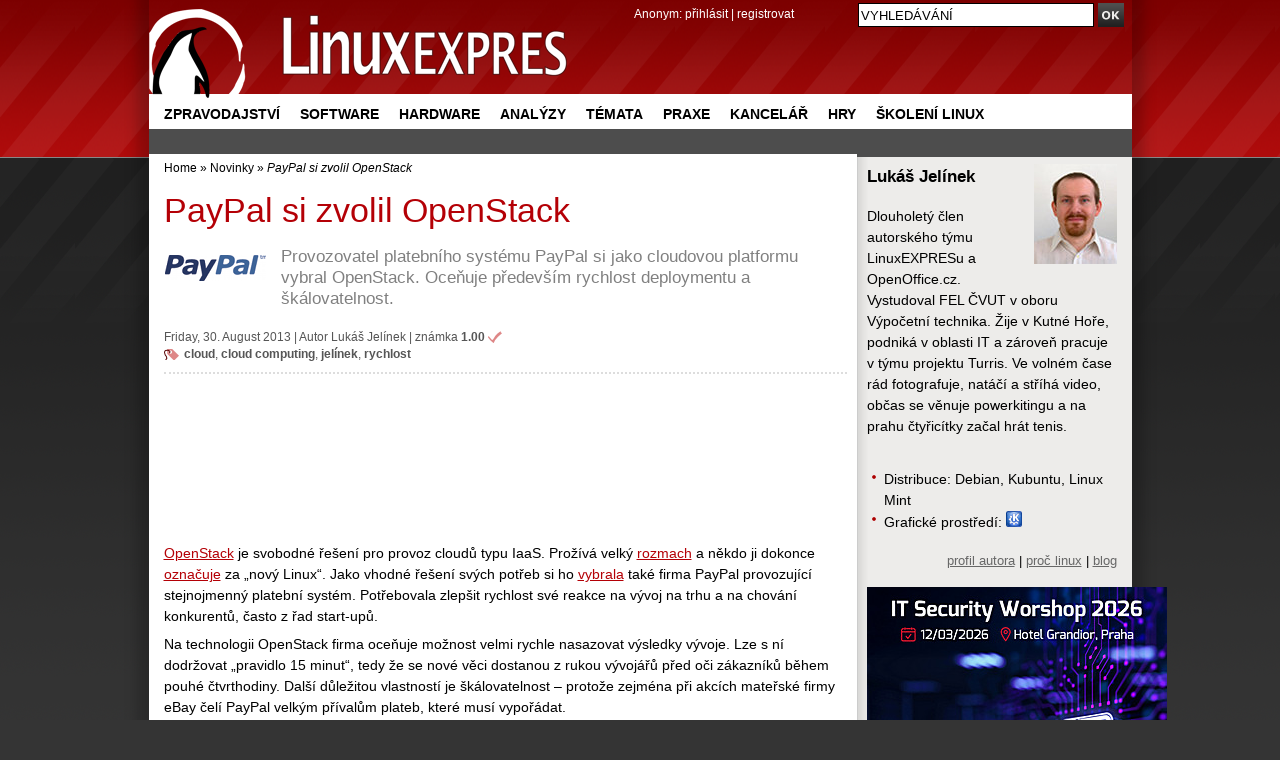

--- FILE ---
content_type: text/html; charset=UTF-8
request_url: https://www.linuxexpres.cz/novinky/paypal-si-zvolil-openstack
body_size: 10062
content:
<!DOCTYPE html>
<html itemscope itemtype="http://schema.org/Article" lang="cs"
xmlns:og="//opengraphprotocol.org/schema/">
<script src='https://www.google.com/recaptcha/api.js' async defer></script>
<head>
<script type="text/javascript">


  (function(i,s,o,g,r,a,m){i['GoogleAnalyticsObject']=r;i[r]=i[r]||function(){
  (i[r].q=i[r].q||[]).push(arguments)},i[r].l=1*new Date();a=s.createElement(o),
  m=s.getElementsByTagName(o)[0];a.async=1;a.src=g;m.parentNode.insertBefore(a,m)
  })(window,document,'script','//www.google-analytics.com/analytics.js','ga');

  ga('create', 'UA-152437-48', 'linuxexpres.cz',{siteSpeedSampleRate: 10});
   
      ga('set', 'dimension1', 'Lukáš Jelínek'); ga('set', 'dimension2', '0'); ga('set', 'dimension3', '3'); //


ga('set', 'dimension5', '0');
               

 
  </script>
<!-- od 2.6.2023 -->
<!-- Google tag (gtag.js) -->
<script async src="https://www.googletagmanager.com/gtag/js?id=G-ZET1RG7G3H"></script>
<script>
window.dataLayer = window.dataLayer || [];
function gtag(){dataLayer.push(arguments);}
gtag('js', new Date());
gtag('config', 'G-ZET1RG7G3H');
</script>  
<meta charset="utf-8" />  
<meta http-equiv="content-type" content="text/html; charset=UTF-8" />
<meta name="robots" content="index,follow" />
<meta name="keywords" content="linux, časopis, magazín" />
<meta name="description" content=" Provozovatel platebního systému PayPal si jako cloudovou platformu vybral OpenStack. Oceňuje především rychlost deploymentu a škálovatelnost.&nbsp; " />
<meta name="rating" content="general" />
<meta name="author" content="CCB, spol. s r.o." /> 
<meta name="generator" content="Marwel" />
<meta name="alexaVerifyID" content="gQYss0M3qZ-_t097Op16dL_fXiQ" />
<title>PayPal si zvolil OpenStack - Linux E X P R E S</title>
<link href="https://www.linuxexpres.cz/favicon.ico" rel="SHORTCUT ICON" />
<!--link rel="stylesheet" href="https://www.linuxexpres.cz/themes/le/css/main.css?2014131450"     type="text/css" media="screen, projection" /-->
<link rel="stylesheet" href="https://www.linuxexpres.cz/themes/le/css/main.css?2021060814"     type="text/css" media="screen, projection" />
<link rel="stylesheet" href="https://www.linuxexpres.cz/themes/le/css/inline.css?0206101144"     type="text/css" media="screen, projection" />
<link rel="stylesheet" href="https://www.linuxexpres.cz/themes/le/css/print.css"    type="text/css" media="print" />
<link rel="stylesheet" href="https://www.linuxexpres.cz/themes/le/css/handheld.css" type="text/css" media="handheld" />
<link rel="stylesheet" href="https://www.linuxexpres.cz/themes/le/js/syntaxhighlighter/styles/shCoreDefault.css" type="text/css" />
<link rel="stylesheet" href="https://www.linuxexpres.cz/themes/le/js/syntaxhighlighter/styles/shThemeDefault.css" type="text/css" />
<link rel="stylesheet" href="https://www.linuxexpres.cz/themes/le/js/calendar/calendar-blue.css" type="text/css" />
<link rel="alternate" title="RSS - články" href="https://www.linuxexpres.cz/rss/clanky" type="application/rss+xml" />
<link rel="alternate" title="RSS - novinky" href="https://www.linuxexpres.cz/rss/novinky" type="application/rss+xml" />
<link rel="alternate" title="RSS - blog"   href="https://www.linuxexpres.cz/rss/blog" type="application/rss+xml" />
<link rel="alternate" title="RSS - komentáře" href="https://www.linuxexpres.cz/rss/diskuze" type="application/rss+xml" />
<script type="text/javascript" src="https://www.linuxexpres.cz/themes/le/js/scriptaculous/lib/prototype.js"></script>
<script type="text/javascript" src="https://www.linuxexpres.cz/themes/le/js/scriptaculous/scriptaculous.js"></script>
<script type="text/javascript" src="https://www.linuxexpres.cz/themes/le/js/qcm/qcm.js"></script>
<script type="text/javascript" src="https://www.linuxexpres.cz/themes/le/js/global.js?0407111356"></script>
<script type="text/javascript" src="https://www.linuxexpres.cz/themes/le/js/flashcontrol/swfobject.js"></script>
<script type="text/javascript" src="https://www.linuxexpres.cz/themes/le/js/syntaxhighlighter/scripts/shCore.js"></script>
<script type="text/javascript" src="https://www.linuxexpres.cz/themes/le/js/syntaxhighlighter/scripts/shBrushBash.js"></script>
<script type="text/javascript" src="https://www.linuxexpres.cz/themes/le/js/syntaxhighlighter/scripts/shBrushAS3.js"></script>
<script type="text/javascript" src="https://www.linuxexpres.cz/themes/le/js/syntaxhighlighter/scripts/shBrushPhp.js"></script>
<script type="text/javascript" src="https://www.linuxexpres.cz/themes/le/js/syntaxhighlighter/scripts/shBrushSql.js"></script>
<script type="text/javascript" src="https://www.linuxexpres.cz/themes/le/js/syntaxhighlighter/scripts/shBrushXml.js"></script>
<script type="text/javascript" src="https://www.linuxexpres.cz/themes/le/js/calendar/calendar.js"></script>
<script type="text/javascript" src="https://www.linuxexpres.cz/themes/le/js/calendar/calendar-setup.js"></script>
<script type="text/javascript" src="https://www.linuxexpres.cz/themes/le/js/calendar/lang/calendar-cs.js"></script>
<script type="text/javascript" src="https://apis.google.com/js/plusone.js"></script>
<script type="text/javascript">
    <!--
    //--></script><script type="text/javascript" src="https://www.linuxexpres.cz/modules/marwel/js/behavior.js"></script>
<script type="text/javascript" src="https://www.linuxexpres.cz/modules/marwel/js/dots.js"></script>
<script type="text/javascript"><!--
  Behaviour.addLoadEvent(function(){replaceDots();});
--></script>
<script type="text/javascript"><!--
    //-->
    Cookie.init({name: 'jscoockies'}, {});
    var ads = [];
    </script>
<meta itemprop="name" content="PayPal si zvolil OpenStack" />
<meta itemprop="description" content=" Provozovatel platebního systému PayPal si jako cloudovou platformu vybral OpenStack. Oceňuje především rychlost deploymentu a škálovatelnost.&nbsp; " />
<meta itemprop="image" content="http://www.linuxexpres.cz/uploads/perexy/firmy/paypal_1.png">
<script type="text/javascript">
      document.observe("dom:loaded", function () {
        $$(".banner-info").each(function (banner) {
          banner.observe("click", function () {
            //window.location.href = atob(this.readAttribute("data-info"));
            window.open(atob(this.readAttribute("data-info")));
          });
        });
      });
    </script>
</head>
<body id="www-linuxexpres-cz">
<div class="leaderbord">
</div>     <div class="mainbody">
<div id="all">
<div id="wrapper">
<header>
<a href="#content" class="hidden-nav" title="" accesskey="s">přejít na obsah</a>
<a href="#menu" class="hidden-nav1" title="Přejít na navigaci" >přejít na navigaci</a>
<h1 id="logo"><a href="https://www.linuxexpres.cz"><span>Linux E X P R E S, PayPal si zvolil OpenStack</span></a></h1>
<div id="row-site-navigation">
<nav>
<ul class="level1">
<li class=" first ">
<a href="https://www.linuxexpres.cz/zpravodajstvi" title="Zpravodajství" class="zpravodajstvi">Zpravodajství</a>
</li>
<li class=" e ">
<a href="https://www.linuxexpres.cz/software" title="Software" class="software">Software</a>
</li>
<li class=" o ">
<a href="https://www.linuxexpres.cz/hardware" title="Hardware" class="hardware">Hardware</a>
</li>
<li class=" e ">
<a href="https://www.linuxexpres.cz/analyza" title="Analýzy" class="analyza">Analýzy</a>
</li>
<li class=" o ">
<a href="https://www.linuxexpres.cz/temata" title="Témata" class="temata">Témata</a>
</li>
<li class=" e ">
<a href="https://www.linuxexpres.cz/praxe" title="Praxe" class="praxe">Praxe</a>
</li>
<li class=" o ">
<a href="https://www.linuxexpres.cz/kancelar" title="Kancelář" class="kancelar">Kancelář</a>
</li>
<li class=" e ">
<a href="https://www.linuxexpres.cz/hry" title="Hry" class="hry">Hry</a>
</li>
<li class=" o ">
<a href="https://www.linuxexpres.cz" title="Školení Linux" class="obchod-liberix-cz">Školení Linux</a>
</li>
</ul>
</nav>
</div>
<div id="reklama-top">
</div>
<div id="user-block">
<div>
<span>
Anonym:
</span>
<a href="https://www.linuxexpres.cz/user.php">přihlásit</a> | <a href="https://www.linuxexpres.cz/register.php">registrovat</a>
</div>
</div>
</header>
<div class="wrappercon">
<div id="main">
<div class="middle">
<div class="column-in" id="content">
<div id="main-content-center">
<div class="breadcrumb">
<a href="https://www.linuxexpres.cz" title="Zobrazit titulní stránku">Home</a>
&raquo;
<a href="https://www.linuxexpres.cz/novinky" title="Zpět na článek: Novinky">Novinky</a>
&raquo;
<span title="Aktuální článek:"><em>PayPal si zvolil OpenStack</em></span>
</div>
<article>
<!--Sklik-kontext-start -->
<!-- google_ad_section_start -->
<div id="article" class="article ">
<div id="fb-root"></div>
<script type="text/javascript">
    window.fbAsyncInit = function() {
      FB.init({status: true, cookie: true, xfbml: true});
      FB.Event.subscribe('edge.create', function(targetUrl) {
 ga('send', 'social', {socialNetwork: 'facebook', socialAction: 'like', targetUrl});
           });
      FB.Event.subscribe('edge.remove', function(targetUrl) {
       ga('send', 'social', {socialNetwork: 'facebook', socialAction: 'unlike', targetUrl});
      });
      FB.Event.subscribe('message.send', function(targetUrl) {
      ga('send', 'social', {socialNetwork: 'facebook', socialAction: 'send', targetUrl});
      });
    };
    /*(function() {
      var e = document.createElement('script'); e.async = true;
      e.src = document.location.protocol +
        '//connect.facebook.net/cs_CZ/all.js';
      document.getElementById('fb-root').appendChild(e);
    }());*/
    /*(function(d, s, id) {
      var js, fjs = d.getElementsByTagName(s)[0];
      if (d.getElementById(id)) return;
      js = d.createElement(s); js.id = id;
      js.src = 'https://connect.facebook.net/cs_CZ/sdk.js#xfbml=1&version=v2.12';
      fjs.parentNode.insertBefore(js, fjs);
    }(document, 'script', 'facebook-jssdk'));*/
    (function(d, s, id) {
      var js, fjs = d.getElementsByTagName(s)[0];
      if (d.getElementById(id)) return;
      js = d.createElement(s); js.id = id;
      js.src = "https://connect.facebook.net/cs_CZ/sdk.js#xfbml=1&version=v3.0";
      fjs.parentNode.insertBefore(js, fjs);
    }(document, 'script', 'facebook-jssdk'));
    /* <![CDATA[ */
    /* ]]> */
  </script>
<h2>PayPal si zvolil OpenStack</h2>
<div class="article-perex">
<figure><img src="//www.linuxexpres.cz/uploads/perexy/firmy/paypal_1.png" alt="PayPal" class="perex_image"/></figure>
<p class="entry-summary">Provozovatel platebního systému PayPal si jako cloudovou platformu vybral OpenStack. Oceňuje především rychlost deploymentu a škálovatelnost.&nbsp;</p>
</div>
<hr class="cleaner" />
<p class="article-info top-info">
Friday,&nbsp;30.&nbsp;August&nbsp;2013
|       <span class="vcard">Autor <a class="fn url" href="https://www.linuxexpres.cz/userinfo.php?uid=53">Lukáš Jelínek</a></span>
| <span class="art-rate"  title="Hodnocení článku: 1.00">známka <strong>1.00</strong></span>
<br /><span class="art-tags"><a href="https://www.linuxexpres.cz/tag/cloud" rel="tag">cloud</a>, <a href="https://www.linuxexpres.cz/tag/cloud%20computing" rel="tag">cloud computing</a>, <a href="https://www.linuxexpres.cz/tag/jel%C3%ADnek" rel="tag">jelínek</a>, <a href="https://www.linuxexpres.cz/tag/rychlost" rel="tag">rychlost</a></span><br class="noprint" />
</p>
<!-- V.B. 4/2021 - vypnutí boxu jobs.cz pod perexem čl.
-->
<div align="center"><!-- id=5359 --><script async src="https://pagead2.googlesyndication.com/pagead/js/adsbygoogle.js?client=ca-pub-2826757030954706"
     crossorigin="anonymous"></script>
<ins class="adsbygoogle"
style="display:block"
data-ad-format="fluid"
data-ad-layout-key="-g2+x-3j-d6+114"
data-ad-client="ca-pub-2826757030954706"
data-ad-slot="6528795815"></ins>
<script>
(adsbygoogle = window.adsbygoogle || []).push({});
</script></div>
<!-- V.B. 4/2021 - vypnutí boxu jobs.cz pod perexem čl.
-->
<div class="article-content">
<p><a href="/openstack-opusti-rackspace">OpenStack</a> je svobodné řešení pro provoz cloudů typu IaaS. Prožívá velký <a href="/whitehurst-hadoop-bude-masivne-vyuzivan">rozmach</a> a někdo ji dokonce <a href="/je-openstack-novym-linuxem">označuje</a> za „nový Linux“. Jako vhodné řešení svých potřeb si ho <a href="http://www.itnews.com.au/News/355204,why-paypal-chose-openstack.aspx">vybrala</a> také firma PayPal provozující stejnojmenný platební systém. Potřebovala zlepšit rychlost své reakce na vývoj na trhu a na chování konkurentů, často z řad start-upů.</p>
<p>Na technologii OpenStack firma oceňuje možnost velmi rychle nasazovat výsledky vývoje. Lze s ní dodržovat „pravidlo 15 minut“, tedy že se nové věci dostanou z rukou vývojářů před oči zákazníků během pouhé čtvrthodiny. Další důležitou vlastností je škálovatelnost – protože zejména při akcích mateřské firmy eBay čelí PayPal velkým přívalům plateb, které musí vypořádat.</p>
</div>
<div class="art-banner">
<!-- le_article_bottom_468x60 -->
<div align="center"><!-- id=2845 --><script type="text/javascript"><!--
	  google_ad_client = "ca-pub-2826757030954706";
	  /* LE-468x60 */
	  google_ad_slot = "5121894444";
	  google_ad_width = 468;
	  google_ad_height = 60;
	  //-->
	  </script>
<script type="text/javascript"
	  src="//pagead2.googlesyndication.com/pagead/show_ads.js">
	  </script></div>
</div>
<div id="social-links">
<div class="social-btns">
<div style="margin-right: 10px !important;">
<a href="//twitter.com/share" class="twitter-share-button" data-text="PayPal si zvolil OpenStack" data-count="horizontal" data-via="LinuxEXPRES" data-related="liberix:Podporujeme svobodný software.">Tweet</a><script type="text/javascript" src="//platform.twitter.com/widgets.js"></script>
</div>
<div class="fb-share-button" data-href="https://www.linuxexpres.cz/novinky/paypal-si-zvolil-openstack" data-layout="button" data-size="small" style="margin-left: 10px; line-height: 20px;"></div>
<!-- 15.2.18
<a class="FlattrButton" style="display:none;"
title="PayPal si zvolil OpenStack"
data-flattr-uid="liberix"
data-flattr-button="compact"
data-flattr-title="PayPal si zvolil OpenStack"
data-flattr-language="cs_CZ"
data-flattr-description=" Provozovatel platebního systému PayPal si jako cloudovou platformu vybral OpenStack. Oceňuje především rychlost deploymentu a škálovatelnost.&amp;nbsp; "
data-flattr-tags="cloud, cloud computing, jelínek, openstack, paypal, rychlost, škálovatelnost"
data-flattr-category="text"
href="https://www.linuxexpres.cz/novinky/paypal-si-zvolil-openstack">
</a>
<a class="delicious" id="social_delicious" href="http://del.icio.us/post?url=https://www.linuxexpres.cz/novinky/paypal-si-zvolil-openstack&amp;title=PayPal%20si%20zvolil%20OpenStack" onclick="return
!bar(this.href)">del.icio.us<span>&nbsp;</span></a>
-->
<div class="g-plusone"></div>
<script type="text/javascript">
            (function() {
              var po = document.createElement('script'); po.type = 'text/javascript'; po.async = true;
              po.src = '//apis.google.com/js/plusone.js';
              var s = document.getElementsByTagName('script')[0]; s.parentNode.insertBefore(po, s);            })();
          </script>
</div>
<!--<p id="fb_like"></p>-->
<!--div class="fb-like" data-href="https://www.linuxexpres.cz/novinky/paypal-si-zvolil-openstack" data-show-faces="true" data-action="like"></div-->
<script type="text/javascript">
          // <![CDATA[
          if (twttr && twttr.events) {
            twttr.events.bind('tweet', function() {
            ga('send', 'social', {socialNetwork: 'Twitter', socialAction: 'tweet', window.location.href});
            });
          }
          /*$('social_pridej').observe('click', function(){
          ga('send', 'social', {socialNetwork: 'Pridej.cz', socialAction: 'share', window.location.href});
          });
          $('social_delicious').observe('click', function(){
           ga('send', 'social', {socialNetwork: 'Delicious', socialAction: 'share', window.location.href});
          });
          $('fb_like').update('<fb:like href="https://www.linuxexpres.cz/novinky/paypal-si-zvolil-openstack" show_faces="true" action="like"></fb:like>');*/
          // ]]>
        </script>
<span class="cleaner"></span>
</div>
<p class="top">
<a data-role="button" data-inline="true" data-theme="a" href="#article">Nahoru</a>
</p>
</div>
<!-- google_ad_section_end -->
<!--Sklik-kontext-stop -->
</article>
<div class="inform">
<h3><a id="form"></a>Přidat téma diskuse</h3>
<p>
Nejsou podporovány žádné značky, komentáře jsou jen čistě textové.
<strong>Více o diskuzích a pravidlech najdete <a href="http://www.linuxexpres.cz/o-webu/diskuze-ke-clanku">v nápovědě</a></strong>. <br />
Diskuzi můžete sledovat pomocí
<a href="https://www.linuxexpres.cz/rss/diskuze/0">
RSS kanálu</a>
<a href="https://www.linuxexpres.cz/rss/diskuze/0">
<img src="/themes/le/images/rss.gif" alt="rss" /></a>
</p>
<form action="https://www.linuxexpres.cz/modules/forum/forum.php" method="post" class="discuss-form">
<div class="l-part">
<label class="ui-hidden-accessible" for="user_name">Vaše jméno:</label>
<input type="text" name="user_name" placeholder="Vaše jméno" id="user_name" size="60" value="" /><br />
<label class="ui-hidden-accessible" for="psubject">Předmět:</label>
<input type="text" name="psubject" placeholder="Předmět" id="psubject" size="60" value="PayPal si zvolil OpenStack" />
<br />
<label class="ui-hidden-accessible" for="check">Hlavní město ČR:</label>
<input type="text" name="check" placeholder="Hlavní město ČR" id="check" size="60" value="" />  </div>
<div class="r-part">
<label>Váš příspěvek:</label>
<textarea class="b" name="pbody" id="pbody" rows="20" cols="45"></textarea>
</div>
<div class="cleaner">&nbsp;</div>
<input type="hidden" value="0" name="id_topic" />
<input type="hidden" value="1" name="id_forum" />
<input type="hidden" value="" name="id_parent" />
<input type="hidden" value="5387" name="id_object" />
<input type="hidden" value="article" name="object_name" />
<input type="hidden" value="marwel" name="action" />
<input type="hidden" value="https://www.linuxexpres.cz/novinky/paypal-si-zvolil-openstack" name="location" />
<input data-theme="a" type="submit" class="submit" value="Odeslat" name="submit" />
<div class="cleaner">&nbsp;</div>
</div>
</form>
<!--
-->                                                                                                  <div class="related-block">
<div class="fl">
<h3>Podobné články</h3>
<ul class="similar">
<li><a href="https://www.linuxexpres.cz/novinky/ceske-radiokomunikace-nasadi-openstack">České Radiokomunikace nasadí OpenStack</a></li>
<li><a href="https://www.linuxexpres.cz/novinky/red-hat-openstack-platform-8-a-red-hat-cloud-suite">Red Hat OpenStack Platform 8 a Red Hat Cloud Suite</a></li>
<li><a href="https://www.linuxexpres.cz/novinky/red-hat-cloud-suite-kombinace-platforem-openshift-openstack">Red Hat Cloud Suite: kombinace platforem OpenShift, OpenStack a CloudForms</a></li>
<li><a href="https://www.linuxexpres.cz/novinky/openstack-foundation-vykopala-valecnou-sekeru">OpenStack Foundation „vykopala válečnou sekeru“</a></li>
<li><a href="https://www.linuxexpres.cz/novinky/verejny-cloud-na-platforme-openstack">Veřejný cloud na platformě OpenStack</a></li>
<li><a href="https://www.linuxexpres.cz/novinky/je-openstack-novym-linuxem">Je OpenStack novým Linuxem?</a></li>
<li><a href="https://www.linuxexpres.cz/novinky/eucalyptus-4-0">Eucalyptus 4.0</a></li>
</ul>
</div>
<div class="marwel-links fl">
<h3>Nejnovější články</h3>
<ul>
<li><a href="https://www.linuxexpres.cz/v-edici-cz-nic-vychazi-kniha-kity-bity-neurony-od-martina">V Edici CZ.NIC vychází kniha Kity, bity, neurony od Martina Malého</a></li>
<li><a href="https://www.linuxexpres.cz/aktuality/opravne-aktualizacie-v-novej-verzii-debianu-13-3">Opravné aktualizácie v novej verzii Debianu 13.3</a></li>
<li><a href="https://www.linuxexpres.cz/aktuality/devuan-6-1-ma-obrazy-pre-raspberry-pi">Devuan 6.1 má obrazy pre Raspberry Pi</a></li>
<li><a href="https://www.linuxexpres.cz/aktuality/krasne-vanoce-a-uspesny-rok-2026">Krásné Vánoce a úspěšný rok 2026</a></li>
<li><a href="https://www.linuxexpres.cz/aktuality/kaos-2025-11-testuje-zavadzac-limine">KaOS 2025.11 testuje zavádzač Limine</a></li>
<li><a href="https://www.linuxexpres.cz/aktuality/alpine-linux-3-23-pridal-spravcu-balickov-apk-v3">Alpine Linux 3.23 pridal správcu balíčkov apk v3</a></li>
<li><a href="https://www.linuxexpres.cz/aktuality/velke-zmeny-v-distribucii-solus-4-8">Veľké zmeny v distribúcii Solus 4.8</a></li>
</ul>
</div>
<div class="cleaner"></div>
</div>                                          <h3 class="topartcles"><a href="http://www.openoffice.cz">Top články z OpenOffice.cz</a></h3><div id="stick-art" class="intro-articles"><div class="stick-art-item"><div class="stick-art-item-thumb"><img class="perex_image" src="https://www.openoffice.cz/uploads/gallery/small/5944.jpg"> </div><h3><a title="Novinky v LibreOffice 7.5 Community – Writer, Calc" href="https://www.openoffice.cz/recenze/novinky-v-libreoffice-7-5-community-writer-calc?source=rss">Novinky v LibreOffice 7.5 Community – Writer, Calc</a></h3><div class="cleaner"></div></div><div class="stick-art-item"><div class="stick-art-item-thumb"><img class="perex_image" src="https://www.openoffice.cz/uploads/evergreen/tdf.png"> </div><h3><a title="Nové příručky pro LibreOffice" href="https://www.openoffice.cz/novinky/nove-prirucky-pro-libreoffice?source=rss">Nové příručky pro LibreOffice</a></h3><div class="cleaner"></div></div><div class="stick-art-item"><div class="stick-art-item-thumb"><img class="perex_image" src="https://www.openoffice.cz/uploads/gallery/small/5944.jpg"> </div><h3><a title="Novinky v LibreOffice 7.5 Community – obecné změny, Impress, Draw, Math" href="https://www.openoffice.cz/recenze/novinky-v-libreoffice-7-5-community-obecne-zmeny?source=rss">Novinky v LibreOffice 7.5 Community – obecné změny, Impress, Draw, Math</a></h3><div class="cleaner"></div></div><div class="stick-art-item"><div class="stick-art-item-thumb"><img class="perex_image" src="https://www.openoffice.cz/uploads/evergreen/tdf.png"> </div><h3><a title="Příručky k LibreOffice - aktualizace" href="https://www.openoffice.cz/novinky/prirucky-k-libreoffice-aktualizace?source=rss">Příručky k LibreOffice - aktualizace</a></h3><div class="cleaner"></div></div><div class="stick-art-item"><div class="stick-art-item-thumb"><img class="perex_image" src="https://www.openoffice.cz/uploads/gallery/small/5928.jpg"> </div><h3><a title="LibreOffice 7.4.4 Community opravuje 114 chyb" href="https://www.openoffice.cz/novinky/libreoffice-7-4-4-community-opravuje-114-chyb?source=rss">LibreOffice 7.4.4 Community opravuje 114 chyb</a></h3><div class="cleaner"></div></div><div class="stick-art-item"><div class="stick-art-item-thumb"><img class="perex_image" src="https://www.openoffice.cz/uploads/gallery/small/5931.jpg"> </div><h3><a title="Thunderbird 102 přináší změny ve vzhledu a vyšší efektivitu" href="https://www.openoffice.cz/recenze/thunderbird-102-prinasi-zmeny-ve-vzhledu-a-vyssi-efektivitu?source=rss">Thunderbird 102 přináší změny ve vzhledu a vyšší efektivitu</a></h3><div class="cleaner"></div></div><div class="stick-art-item"><div class="stick-art-item-thumb"><img class="perex_image" src="https://www.openoffice.cz/uploads/evergreen/openoffice.jpg"> </div><h3><a title="Vydán Apache OpenOffice 4.1.13" href="https://www.openoffice.cz/novinky/vydan-apache-openoffice-4-1-13?source=rss">Vydán Apache OpenOffice 4.1.13</a></h3><div class="cleaner"></div></div><div class="stick-art-item"><div class="stick-art-item-thumb"><img class="perex_image" src="https://www.openoffice.cz/uploads/gallery/small/5884.jpg"> </div><h3><a title="Novinky v LibreOffice 7.3 - Calc, Impress, podpora OOXML" href="https://www.openoffice.cz/recenze/novinky-v-libreoffice-7-3-calc-impress-podpora-ooxml?source=rss">Novinky v LibreOffice 7.3 - Calc, Impress, podpora OOXML</a></h3><div class="cleaner"></div></div></div>                                                                                                                            </div>
</div>
</div>
<div class="right">
<div class="column-in">
<div id="b-68" class="rb">
<div>
<div class="authorinfo">
<p class="img">
<a href="https://www.linuxexpres.cz/userinfo.php?uid=53"
><img src="https://www.linuxexpres.cz/uploads/cavt4db1c98a9fa26.jpg" alt="Lukáš Jelínek" /></a>
</p>  
<h4>Lukáš Jelínek</h4>
<p>
Dlouholetý člen autorského týmu LinuxEXPRESu a OpenOffice.cz. Vystudoval FEL ČVUT v oboru Výpočetní technika. Žije v Kutné Hoře, podniká v oblasti IT a zároveň pracuje v týmu projektu Turris. Ve volném čase rád fotografuje, natáčí a stříhá video, občas se věnuje powerkitingu a na prahu čtyřicítky začal hrát tenis.
</p>
<hr class="cleaner" />
<ul>
<li>Distribuce: Debian, Kubuntu, Linux Mint</li>              <li>Grafické prostředí:
<img src="https://www.linuxexpres.cz/themes/le/images/kde.png" alt="KDE" title="KDE" />
</li>
<!--  
<li>Hodnocení autora: <strong><a href="/o-webu/redakce#hodnoceni"><img src="https://www.linuxexpres.cz/themes/le/images/hodnoceni-3.png" alt="***" title="SILVER" /></a></strong></li>
-->	  
</ul>
<p class="r">
<a rel="author" href="https://www.linuxexpres.cz/modules/profile/userinfo.php?uid=53">profil autora</a>  
| <a href="/proc-pouziva-linux/lukas-jelinek">proč linux</a>
| <a href="https://www.aiken.cz/">blog</a>
</p>
<hr class="cleaner" />
</div>
</div>
</div>
<div id="b-194" class="rb">
<div>
<div align="center"><!-- id=6594 --><div class="banner-info" data-info="aHR0cHM6Ly9hLmNjYi5jei9pbmMvcmVkaXJlY3QucGhwP2JpZD02NTk0JmthbT1odHRwcyUzQSUyRiUyRml0c3cua29uZmVyZW5jZS5jeiUyRg=="><img src='https://a.ccb.cz/img/c1e1e4fccb29e355b9436b36ce6e0aa9.jpg' alt='Exponet - ITSW 2026 MP' border='0' /></div></div>
</div>
</div>
<div id="blogs">
<div id="b-213" class="rb">
<div>
<div class="feed">
<h2>Forum OpenOffice.cz</h2>
<ul>
<li><a href="https://forum.openoffice.cz/viewtopic.php?id=6231&action=new" target="_blank">Chyba 539 ve vzorci</a></li>
<li><a href="https://forum.openoffice.cz/viewtopic.php?id=6230&action=new" target="_blank">Staré čísla LinuxExpress</a></li>
<li><a href="https://forum.openoffice.cz/viewtopic.php?id=6229&action=new" target="_blank">Girls In Your Town - Anonymous Sex Dating - No...</a></li>
<li><a href="https://forum.openoffice.cz/viewtopic.php?id=5853&action=new" target="_blank">Překládejte LibreOffice</a></li>
<li><a href="https://forum.openoffice.cz/viewtopic.php?id=6228&action=new" target="_blank">Trvalé odčítání - skladové zásoby VYŘEŠENO!!</a></li>
<li><a href="https://forum.openoffice.cz/viewtopic.php?id=6222&action=new" target="_blank">Editace slovníku (spellchecku)</a></li>
<li><a href="https://forum.openoffice.cz/viewtopic.php?id=6227&action=new" target="_blank">Writer - nezobrazují se řídicí znaky VYŘEŠENO</a></li>
<li><a href="https://forum.openoffice.cz/viewtopic.php?id=6203&action=new" target="_blank">Detekováno v Importu</a></li>
<li><a href="https://forum.openoffice.cz/viewtopic.php?id=6224&action=new" target="_blank">Ochrana kódu makra heslem "VYŘEŠENO"</a></li>
<li><a href="https://forum.openoffice.cz/viewtopic.php?id=6225&action=new" target="_blank">Problém úložiště</a></li>
</ul>
<p><a href="https://forum.openoffice.cz/" target="_blank">Forum OpenOffice.cz »</a></p>
</div>
</div>
</div>
<div id="b-220" class="rb">
<div>
<h2 class="sol"><a style="color: #FFFFFF;" href="http://www.OpenOffice.cz">OpenOffice.cz</a></h2>
<div class="rssbox oosidebar"><div class="rssbox-item">
<div class="rssbox-thumb">
<a href="https://www.openoffice.cz/novinky/krasne-vanoce-a-uspesny-rok-2026?source=rss"><img class="rssbox-image" src="https://www.openoffice.cz/uploads/evergreen/stromecek_b.png"/></a>
</div>
<a href="https://www.openoffice.cz/novinky/krasne-vanoce-a-uspesny-rok-2026?source=rss">Krásné Vánoce a úspěšný rok 2026</a>
<div class="cleaner"></div>
</div><div class="rssbox-item">
<div class="rssbox-thumb">
<a href="https://www.openoffice.cz/novinky/tdf-vydava-aktualizaci-libreoffice-25-8-4-community?source=rss"><img class="rssbox-image" src="https://www.openoffice.cz/uploads/gallery/small/6098.jpg"/></a>
</div>
<a href="https://www.openoffice.cz/novinky/tdf-vydava-aktualizaci-libreoffice-25-8-4-community?source=rss">TDF vydává aktualizaci LibreOffice 25.8.4 Community</a>
<div class="cleaner"></div>
</div><div class="rssbox-item">
<div class="rssbox-thumb">
<a href="https://www.openoffice.cz/novinky/vydan-testovaci-build-libreoffice-26-2-beta1?source=rss"><img class="rssbox-image" src="https://www.openoffice.cz/uploads/gallery/small/6108.jpg"/></a>
</div>
<a href="https://www.openoffice.cz/novinky/vydan-testovaci-build-libreoffice-26-2-beta1?source=rss">Vydán testovací build LibreOffice 26.2 Beta1</a>
<div class="cleaner"></div>
</div><div class="rssbox-item">
<div class="rssbox-thumb">
<a href="https://www.openoffice.cz/novinky/vydan-testovaci-build-libreoffice-26-2-alpha1?source=rss"><img class="rssbox-image" src="https://www.openoffice.cz/uploads/gallery/small/6108.jpg"/></a>
</div>
<a href="https://www.openoffice.cz/novinky/vydan-testovaci-build-libreoffice-26-2-alpha1?source=rss">Vydán testovací build LibreOffice 26.2 Alpha1</a>
<div class="cleaner"></div>
</div></div><div class="cleaner"></div>
</div>
</div>
<div id="b-223" class="rb">
<div>
<br />
Tip: 
<ul>
<li><a target="_blank" href="https://www.grafika-tisk-brno.cz/webove-studio">Tvorba webových stránek Brno</a></li>
<li><a target="_blank" href="https://www.wordpress-themes.market/templates/best-themes-collection/">Best WordPress themes</a></li>
<li><a target="_blank" href="https://www.piw.cz/">www.piw.cz</a> </li>
</ul>
</div>
</div>
</div>
<div id="b-94" class="rb">
<div>
<h3 class="grey">Tagy</h3>
<div class="cloud">
<a href="https://www.linuxexpres.cz/tag/jel%C3%ADnek" rel="tag" class="class2">jelínek</a>
<a href="https://www.linuxexpres.cz/tag/openstack" rel="tag" class="class2">openstack</a>
<a href="https://www.linuxexpres.cz/tag/paypal" rel="tag" class="class2">paypal</a>
<a href="https://www.linuxexpres.cz/tag/cloud%20computing" rel="tag" class="class2">cloud computing</a>
<a href="https://www.linuxexpres.cz/tag/cloud" rel="tag" class="class2">cloud</a>
<a href="https://www.linuxexpres.cz/tag/%C5%A1k%C3%A1lovatelnost" rel="tag" class="class2">škálovatelnost</a>
<a href="https://www.linuxexpres.cz/tag/rychlost" rel="tag" class="class2">rychlost</a>
</div>
</div>
</div>
<div id="b-196" class="rb">
<div>
<!-- LE30_pravy_sloupec_clanek_dole_250x60 -->
</div>
</div>
</div>
</div>
<div class="cleaner"></div>
</div>
<div class="cleaner"></div>
</div>
<div class="cleaner"></div>
</div>
<div id="search">
<form action="https://www.linuxexpres.cz/search.php" id="searchform" >
<div>
<input type="hidden" name="action" value="results" />
<label><input value="VYHLEDÁVÁNÍ" name="query" id="search-input" accesskey="4"
onfocus="searchClear(this,  'VYHLEDÁVÁNÍ');"
onblur="searchRestore(this, 'VYHLEDÁVÁNÍ');" /></label>
<label><input type="image" src="https://www.linuxexpres.cz/themes/le/images/search_btn.png" id="go_button" alt="OK" /></label>
</div>
</form>      </div>
<div id="banner-right">
</div>
<footer>
<div class="footer-top">
<!-- LE11 -->
</div>
<div class="footer-bottom">
<div class="article-content">
<div class="span6 first">
<p><strong>LinuxEXPRES </strong>- opravdový linuxový magazín, ISSN 1801-3996<br />Copyright © 2024 CCB, spol. s r. o., všechna práva vyhrazena. <br /> Provozuje <a href="http://www.ccb.cz/kontakty.html" title="Vydavatelství CCB, spol. s r. o."><strong>CCB, spol. s r. o.</strong></a> <br /><a class="new-window" href="https://www.ccb.cz/zasady-ochrany-osobnich-udaju.html" onclick="return !bar(this.href);" title="[Odkaz do nového okna] ">Zásady zpracování a ochrany osobních údajů.</a> <strong></strong></p>
<p><a href="/kontakty">Kontakt</a> | <a href="/o-webu/reklama">Inzerce</a> | <a href="/o-webu">O webu</a> | <a href="/o-webu/rss">RSS</a> | <a href="/trends">Trends</a> | <a href="http://www.facebook.com/Linuxexpres">Facebook</a> | <a href="http://twitter.com/LinuxEXPRES">Twitter</a> | <a href="https://plus.google.com/115061994921030198037/posts">Google+</a> | <a href="http://m.linuxexpres.cz">Mobilní verze</a>﻿</p>
</div>
<div class="span6 sec">
<p>Partnerské weby CCB:<br /> <a href="http://www.systemonline.cz"><strong>SystemOnLine.cz</strong></a>: Informační systémy, ERP, CRM, řízení výroby, správa dokumentů, IT bezpečnost.<br /><a href="http://www.cad.cz"><strong>CAD.cz</strong></a>: Novinky a články ze světa CAD, CAM, PLM a GIS.<br /> <a href="http://www.ERPforum.cz"><strong>ERPforum.cz</strong></a>: specializovaný portál o ERP systémech.<br /> <a href="http://www.OpenOffice.cz"><strong>OpenOffice.cz</strong></a>: portál uživatelů OpenOffice a LibreOffice.</p>
</div>
<div class="cleaner">&amp;nbps;</div>
</div>
</div>
<div class="partners">
<span>Doporučujeme:</span>  <a href="http://www.openoffice.cz/">OpenOffice.cz</a> | <a  href="http://www.mandrivalinux.cz/">Mandriva Linux</a>
</div>        
</footer>
</div>
<script type="text/javascript">
        //SyntaxHighlighter.config.stripBrs = true;
        SyntaxHighlighter.all();
      </script>
</div>
<!-- 21.3.2024: -->
<!-- Cookie Consent by https://www.TermsFeed.com -->
<!--<script type="text/javascript" src="//www.termsfeed.com/public/cookie-consent/4.0.0/cookie-consent.js" charset="UTF-8"></script>
<script type="text/javascript" charset="UTF-8">
document.addEventListener('DOMContentLoaded', function () {
cookieconsent.run({"notice_banner_type":"simple","consent_type":"implied","palette":"light","language":"cs","page_load_consent_levels":["strictly-necessary","functionality","tracking","targeting"],"notice_banner_reject_button_hide":false,"preferences_center_close_button_hide":false,"page_refresh_confirmation_buttons":false,"website_name":"www.linuxexpres.cz","website_privacy_policy_url":"https://www.ccb.cz/zasady-ochrany-osobnich-udaju.html"});
});
</script>
-->
<!-- Unnamed script -->
<script type="text/plain" cookie-consent="tracking" src="https://apis.google.com/js/plusone.js"></script>
<!-- end of Unnamed script-->
<noscript>Cookies management by <a href="https://www.termsfeed.com/cookie-consent/" rel="nofollow noopener">TermsFeed Cookie Consent</a></noscript>
<!-- End Cookie Consent by TermsFeed -->  
<script type="text/javascript">
 ga('require', 'displayfeatures');  
  ga('send', 'pageview');
</script>
</body>
</html>
<!-- qcmmon state ok -->

--- FILE ---
content_type: text/html; charset=utf-8
request_url: https://accounts.google.com/o/oauth2/postmessageRelay?parent=https%3A%2F%2Fwww.linuxexpres.cz&jsh=m%3B%2F_%2Fscs%2Fabc-static%2F_%2Fjs%2Fk%3Dgapi.lb.en.2kN9-TZiXrM.O%2Fd%3D1%2Frs%3DAHpOoo_B4hu0FeWRuWHfxnZ3V0WubwN7Qw%2Fm%3D__features__
body_size: 159
content:
<!DOCTYPE html><html><head><title></title><meta http-equiv="content-type" content="text/html; charset=utf-8"><meta http-equiv="X-UA-Compatible" content="IE=edge"><meta name="viewport" content="width=device-width, initial-scale=1, minimum-scale=1, maximum-scale=1, user-scalable=0"><script src='https://ssl.gstatic.com/accounts/o/2580342461-postmessagerelay.js' nonce="Gm2irIBDnvYAgs19pMa4SQ"></script></head><body><script type="text/javascript" src="https://apis.google.com/js/rpc:shindig_random.js?onload=init" nonce="Gm2irIBDnvYAgs19pMa4SQ"></script></body></html>

--- FILE ---
content_type: text/html; charset=utf-8
request_url: https://www.google.com/recaptcha/api2/aframe
body_size: -90
content:
<!DOCTYPE HTML><html><head><meta http-equiv="content-type" content="text/html; charset=UTF-8"></head><body><script nonce="yt-UyuQ-rdoMLgiccvLuXA">/** Anti-fraud and anti-abuse applications only. See google.com/recaptcha */ try{var clients={'sodar':'https://pagead2.googlesyndication.com/pagead/sodar?'};window.addEventListener("message",function(a){try{if(a.source===window.parent){var b=JSON.parse(a.data);var c=clients[b['id']];if(c){var d=document.createElement('img');d.src=c+b['params']+'&rc='+(localStorage.getItem("rc::a")?sessionStorage.getItem("rc::b"):"");window.document.body.appendChild(d);sessionStorage.setItem("rc::e",parseInt(sessionStorage.getItem("rc::e")||0)+1);localStorage.setItem("rc::h",'1768448332688');}}}catch(b){}});window.parent.postMessage("_grecaptcha_ready", "*");}catch(b){}</script></body></html>